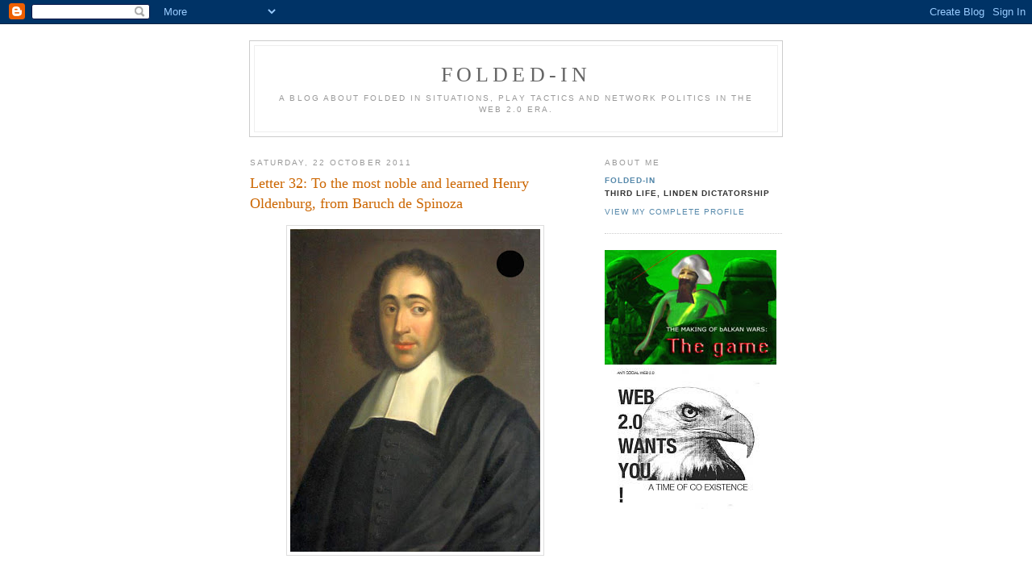

--- FILE ---
content_type: text/html; charset=UTF-8
request_url: https://foldedin.blogspot.com/2011/10/letter-32-to-most-noble-and-learned.html
body_size: 11959
content:
<!DOCTYPE html PUBLIC "-//W3C//DTD XHTML 1.0 Strict//EN" "http://www.w3.org/TR/xhtml1/DTD/xhtml1-strict.dtd">

<html xmlns="http://www.w3.org/1999/xhtml" xml:lang="en" lang="en" dir="ltr">
<head>
  <title>folded-in: Letter 32: To the most noble and learned Henry Oldenburg, from Baruch de Spinoza</title>

  <script type="text/javascript">(function() { (function(){function b(g){this.t={};this.tick=function(h,m,f){var n=f!=void 0?f:(new Date).getTime();this.t[h]=[n,m];if(f==void 0)try{window.console.timeStamp("CSI/"+h)}catch(q){}};this.getStartTickTime=function(){return this.t.start[0]};this.tick("start",null,g)}var a;if(window.performance)var e=(a=window.performance.timing)&&a.responseStart;var p=e>0?new b(e):new b;window.jstiming={Timer:b,load:p};if(a){var c=a.navigationStart;c>0&&e>=c&&(window.jstiming.srt=e-c)}if(a){var d=window.jstiming.load;
c>0&&e>=c&&(d.tick("_wtsrt",void 0,c),d.tick("wtsrt_","_wtsrt",e),d.tick("tbsd_","wtsrt_"))}try{a=null,window.chrome&&window.chrome.csi&&(a=Math.floor(window.chrome.csi().pageT),d&&c>0&&(d.tick("_tbnd",void 0,window.chrome.csi().startE),d.tick("tbnd_","_tbnd",c))),a==null&&window.gtbExternal&&(a=window.gtbExternal.pageT()),a==null&&window.external&&(a=window.external.pageT,d&&c>0&&(d.tick("_tbnd",void 0,window.external.startE),d.tick("tbnd_","_tbnd",c))),a&&(window.jstiming.pt=a)}catch(g){}})();window.tickAboveFold=function(b){var a=0;if(b.offsetParent){do a+=b.offsetTop;while(b=b.offsetParent)}b=a;b<=750&&window.jstiming.load.tick("aft")};var k=!1;function l(){k||(k=!0,window.jstiming.load.tick("firstScrollTime"))}window.addEventListener?window.addEventListener("scroll",l,!1):window.attachEvent("onscroll",l);
 })();</script><script type="text/javascript">function a(){var b=window.location.href,c=b.split("?");switch(c.length){case 1:return b+"?m=1";case 2:return c[1].search("(^|&)m=")>=0?null:b+"&m=1";default:return null}}var d=navigator.userAgent;if(d.indexOf("Mobile")!=-1&&d.indexOf("WebKit")!=-1&&d.indexOf("iPad")==-1||d.indexOf("Opera Mini")!=-1||d.indexOf("IEMobile")!=-1){var e=a();e&&window.location.replace(e)};
</script><meta http-equiv="Content-Type" content="text/html; charset=UTF-8" />
<meta name="generator" content="Blogger" />
<link rel="icon" type="image/vnd.microsoft.icon" href="https://www.blogger.com/favicon.ico"/>
<link rel="alternate" type="application/atom+xml" title="folded-in - Atom" href="https://foldedin.blogspot.com/feeds/posts/default" />
<link rel="alternate" type="application/rss+xml" title="folded-in - RSS" href="https://foldedin.blogspot.com/feeds/posts/default?alt=rss" />
<link rel="service.post" type="application/atom+xml" title="folded-in - Atom" href="https://www.blogger.com/feeds/6377735969728850752/posts/default" />
<link rel="alternate" type="application/atom+xml" title="folded-in - Atom" href="https://foldedin.blogspot.com/feeds/7672516067396570914/comments/default" />
<link rel="stylesheet" type="text/css" href="https://www.blogger.com/static/v1/v-css/1601750677-blog_controls.css"/>
<link rel="stylesheet" type="text/css" href="https://www.blogger.com/dyn-css/authorization.css?targetBlogID=6377735969728850752&zx=8fecb801-5e23-41d4-a430-2f905c4447a4"/>


  <style type="text/css">
/*
-----------------------------------------------
Blogger Template Style
Name:     Minima
Designer: Douglas Bowman
URL:      www.stopdesign.com
  Date:     26 Feb 2004
----------------------------------------------- */

body {
  background:#fff;
  margin:0;
  padding:40px 20px;
  font:x-small Georgia,Serif;
  text-align:center;
  color:#333;
  font-size/* */:/**/small;
  font-size: /**/small;
  }
a:link {
  color:#58a;
  text-decoration:none;
  }
a:visited {
  color:#969;
  text-decoration:none;
  }
a:hover {
  color:#c60;
  text-decoration:underline;
  }
a img {
  border-width:0;
  }


/* Header
----------------------------------------------- */
@media all {
  #header {
    width:660px;
    margin:0 auto 10px;
    border:1px solid #ccc;
    }
  }
@media handheld {
  #header {
    width:90%;
    }
  }
#blog-title {
  margin:5px 5px 0;
  padding:20px 20px .25em;
  border:1px solid #eee;
  border-width:1px 1px 0;
  font-size:200%;
  line-height:1.2em;
  font-weight:normal;
  color:#666;
  text-transform:uppercase;
  letter-spacing:.2em;
  }
#blog-title a {
  color:#666;
  text-decoration:none;
  }
#blog-title a:hover {
  color:#c60;
  }
#description {
  margin:0 5px 5px;
  padding:0 20px 20px;
  border:1px solid #eee;
  border-width:0 1px 1px;
  max-width:700px;
  font:78%/1.4em "Trebuchet MS",Trebuchet,Arial,Verdana,Sans-serif;
  text-transform:uppercase;
  letter-spacing:.2em;
  color:#999;
  }

/* Content
----------------------------------------------- */
@media all {
  #content {
    width:660px;
    margin:0 auto;
    padding:0;
    text-align:left;
    }
  #main {
    width:410px;
    float:left;
    }
  #sidebar {
    width:220px;
    float:right;
    }
  }
@media handheld {
  #content {
    width:90%;
    }
  #main {
    width:100%;
    float:none;
    }
  #sidebar {
    width:100%;
    float:none;
    }
  }

/* Headings
----------------------------------------------- */
h2 {
  margin:1.5em 0 .75em;
  font:78%/1.4em "Trebuchet MS",Trebuchet,Arial,Verdana,Sans-serif;
  text-transform:uppercase;
  letter-spacing:.2em;
  color:#999;
  }


/* Posts
----------------------------------------------- */
@media all {
  .date-header {
    margin:1.5em 0 .5em;
    }
  .post {
    margin:.5em 0 1.5em;
    border-bottom:1px dotted #ccc;
    padding-bottom:1.5em;
    }
  }
@media handheld {
  .date-header {
    padding:0 1.5em 0 1.5em;
    }
  .post {
    padding:0 1.5em 0 1.5em;
    }
  }
.post-title {
  margin:.25em 0 0;
  padding:0 0 4px;
  font-size:140%;
  font-weight:normal;
  line-height:1.4em;
  color:#c60;
  }
.post-title a, .post-title a:visited, .post-title strong {
  display:block;
  text-decoration:none;
  color:#c60;
  font-weight:normal;
  }
.post-title strong, .post-title a:hover {
  color:#333;
  }
.post div {
  margin:0 0 .75em;
  line-height:1.6em;
  }
p.post-footer {
  margin:-.25em 0 0;
  color:#ccc;
  }
.post-footer em, .comment-link {
  font:78%/1.4em "Trebuchet MS",Trebuchet,Arial,Verdana,Sans-serif;
  text-transform:uppercase;
  letter-spacing:.1em;
  }
.post-footer em {
  font-style:normal;
  color:#999;
  margin-right:.6em;
  }
.comment-link {
  margin-left:.6em;
  }
.post img {
  padding:4px;
  border:1px solid #ddd;
  }
.post blockquote {
  margin:1em 20px;
  }
.post blockquote p {
  margin:.75em 0;
  }


/* Comments
----------------------------------------------- */
#comments h4 {
  margin:1em 0;
  font:bold 78%/1.6em "Trebuchet MS",Trebuchet,Arial,Verdana,Sans-serif;
  text-transform:uppercase;
  letter-spacing:.2em;
  color:#999;
  }
#comments h4 strong {
  font-size:130%;
  }
#comments-block {
  margin:1em 0 1.5em;
  line-height:1.6em;
  }
#comments-block dt {
  margin:.5em 0;
  }
#comments-block dd {
  margin:.25em 0 0;
  }
#comments-block dd.comment-timestamp {
  margin:-.25em 0 2em;
  font:78%/1.4em "Trebuchet MS",Trebuchet,Arial,Verdana,Sans-serif;
  text-transform:uppercase;
  letter-spacing:.1em;
  }
#comments-block dd p {
  margin:0 0 .75em;
  }
.deleted-comment {
  font-style:italic;
  color:gray;
  }


/* Sidebar Content
----------------------------------------------- */
#sidebar ul {
  margin:0 0 1.5em;
  padding:0 0 1.5em;
  border-bottom:1px dotted #ccc;
  list-style:none;
  }
#sidebar li {
  margin:0;
  padding:0 0 .25em 15px;
  text-indent:-15px;
  line-height:1.5em;
  }
#sidebar p {
  color:#666;
  line-height:1.5em;
  }


/* Profile
----------------------------------------------- */
#profile-container {
  margin:0 0 1.5em;
  border-bottom:1px dotted #ccc;
  padding-bottom:1.5em;
  }
.profile-datablock {
  margin:.5em 0 .5em;
  }
.profile-img {
  display:inline;
  }
.profile-img img {
  float:left;
  padding:4px;
  border:1px solid #ddd;
  margin:0 8px 3px 0;
  }
.profile-data {
  margin:0;
  font:bold 78%/1.6em "Trebuchet MS",Trebuchet,Arial,Verdana,Sans-serif;
  text-transform:uppercase;
  letter-spacing:.1em;
  }
.profile-data strong {
  display:none;
  }
.profile-textblock {
  margin:0 0 .5em;
  }
.profile-link {
  margin:0;
  font:78%/1.4em "Trebuchet MS",Trebuchet,Arial,Verdana,Sans-serif;
  text-transform:uppercase;
  letter-spacing:.1em;
  }


/* Footer
----------------------------------------------- */
#footer {
  width:660px;
  clear:both;
  margin:0 auto;
  }
#footer hr {
  display:none;
  }
#footer p {
  margin:0;
  padding-top:15px;
  font:78%/1.6em "Trebuchet MS",Trebuchet,Verdana,Sans-serif;
  text-transform:uppercase;
  letter-spacing:.1em;
  }


/* Feeds
----------------------------------------------- */
#blogfeeds {
  }
#postfeeds {
  }
  </style>

<meta name='google-adsense-platform-account' content='ca-host-pub-1556223355139109'/>
<meta name='google-adsense-platform-domain' content='blogspot.com'/>
<!-- --><style type="text/css">@import url(//www.blogger.com/static/v1/v-css/navbar/3334278262-classic.css);
div.b-mobile {display:none;}
</style>

</head>

<body><script type="text/javascript">
    function setAttributeOnload(object, attribute, val) {
      if(window.addEventListener) {
        window.addEventListener('load',
          function(){ object[attribute] = val; }, false);
      } else {
        window.attachEvent('onload', function(){ object[attribute] = val; });
      }
    }
  </script>
<div id="navbar-iframe-container"></div>
<script type="text/javascript" src="https://apis.google.com/js/platform.js"></script>
<script type="text/javascript">
      gapi.load("gapi.iframes:gapi.iframes.style.bubble", function() {
        if (gapi.iframes && gapi.iframes.getContext) {
          gapi.iframes.getContext().openChild({
              url: 'https://www.blogger.com/navbar/6377735969728850752?origin\x3dhttps://foldedin.blogspot.com',
              where: document.getElementById("navbar-iframe-container"),
              id: "navbar-iframe"
          });
        }
      });
    </script>

<div id="header">

  <h1 id="blog-title">
    <a href="http://foldedin.blogspot.com/">
	folded-in
	</a>
  </h1>
  <p id="description">A blog about folded in situations, play tactics and network politics in the web 2.0 era.</p>

</div>

<!-- Begin #content -->
<div id="content">


<!-- Begin #main -->
<div id="main"><div id="main2">



    
  <h2 class="date-header">Saturday, 22 October 2011</h2>
  

  
     
  <!-- Begin .post -->
  <div class="post"><a name="7672516067396570914"></a>
         
    <h3 class="post-title">
	 
	 Letter 32: To the most noble and learned Henry Oldenburg, from Baruch de Spinoza
	 
    </h3>
    

	         <div class="post-body">
	<div>
      <div style="clear:both;"></div><a onblur="try {parent.deselectBloggerImageGracefully();} catch(e) {}" href="https://blogger.googleusercontent.com/img/b/R29vZ2xl/AVvXsEi4X1Ghyphenhyphen7NOx8km1TTJlckfMGR6hHgD8ZCiSnswSMI-Z1d8GOdZ0JJPfhlTfp0Y-HvBkHo5esrs7u8M2P1DdR2e8pmcG3sFSzStX-GqQ9xUtlPKg9aH1cnwnUdUlEI5-skh3n-38xTK7k74/s1600/Spinoza.jpg"><img style="display:block; margin:0px auto 10px; text-align:center;cursor:pointer; cursor:hand;width: 310px; height: 400px;" src="https://blogger.googleusercontent.com/img/b/R29vZ2xl/AVvXsEi4X1Ghyphenhyphen7NOx8km1TTJlckfMGR6hHgD8ZCiSnswSMI-Z1d8GOdZ0JJPfhlTfp0Y-HvBkHo5esrs7u8M2P1DdR2e8pmcG3sFSzStX-GqQ9xUtlPKg9aH1cnwnUdUlEI5-skh3n-38xTK7k74/s400/Spinoza.jpg" alt="" id="BLOGGER_PHOTO_ID_5666381962133024898" border="0" /></a><br />Ένα απόσπασμα από την επιστολή 32 , του Baruch Spinoza στον Henry Oldenburg, γραμμένη στις 20 Νοεμβρίου, 1665. Η επιστολή, αφορά σε εξηγήσεις σχετικά με τις έννοιες των μερών και του συνόλου. Η μετάφραση μου είναι  λίγο  βιαστική  αλλά δεν προδίδει το πρωτότυπο. (Η έμφαση σε κάποια σημεία δικιά μου)<br /><br />&lt;&lt;Λέγοντας συνοχή των μερών απλά εννοώ πως, οι νόμοι της Φύσης που αφορούν ένα μέρος, το προσαρμόζουν στους νόμους της Φύσης που αφορούν ένα άλλο μέρος, με τόσο σοφό τρόπο ώστε να υπάρχει η λιγότερη δυνατή αντίθεση μεταξύ τους. Σχετικά με το ερώτημα για το σύνολο και τα μέρη, θεωρώ τα πράγματα σαν μέρη ενός συνόλου μέχρι του βαθμού που οι Φύσεις τους προσαρμόζονται μεταξύ τους, ώστε να βρίσκονται στην εγγύτερη συμφωνία. Στο βαθμό που διαφέρουν μεταξύ τους (τα μέρη), σε αντίστοιχο βαθμό το καθένα απ΄αυτά, σχηματίζει στο νου μας μια ξεχωριστή ιδέα (γι΄αυτά) και γι΄αυτό θεωρείται (καθένα) σαν σύνολο κι όχι σαν μέρος. <br /><br />Για παράδειγμα, όταν οι κινήσεις των μορίων της λέμφου, της λύμφου κ.τ.λ προσαρμόζονται μεταξύ τους σύμφωνα με το μέγεθος και το σχήμα, έτσι ώστε να είναι εντελώς σύμφωνα το ένα με το άλλο και να σχηματίσουν όλα μαζί ένα ενιαίο υγρό, σ΄αυτό το βαθμό μόνο η λέμφος, η λύμφος κτλ, θεωρούνται σαν μέρη του αίματος. Αλλά στο βαθμό που εννοούμε τα μόρια της λέμφου σαν διαφορετικά από τα αντίστοιχα της λύμφου, σε σχέση με το σχήμα και την κίνηση, <span style="font-weight: bold;">σ΄αυτό τον βαθμό τις βλέπουμε σαν σύνολα και όχι σαν μέρη.</span><br /><br />Τώρα ας φανταστούμε, αν έχετε την ευχαρίστηση, ένα λεπτό σκουλήκι που ζει μέσα στο αίμα, ικανό να διακρίνει με την όραση τα μόρια του αίματος- λύμφο, κτλ- και με ευφυή τρόπο να παρατηρεί, πως κάθε μόριο, όταν συγκρούεται με ένα άλλο, ή αναπηδά ή του μεταδίδει σε ένα βαθμό την κίνηση του, και ούτω καθ΄εξής. Αυτό το σκουλήκι θα ζούσε στο αίμα, όπως εμείς ζούμε στο δικό μας μέρος του σύμπαντος, και θα έβλεπε κάθε ατομικό στοιχείο του αίματος σαν σύνολο, όχι σαν μέρος, και δεν θα είχε ιδέα με ποιο τρόπο όλα τα μέρη ελέγχονται από την συνολική Φύση του αίματος και υποχρεώνονται σε αμοιβαία προσαρμογή, όπως η κυρίαρχη Φύση του αίματος απαιτεί, ώστε να συμφωνούν μεταξύ τους με έναν οριστικό τρόπο. Έτσι, αν φανταστούμε πως δεν υπάρχουν αιτίες έξω από το αίμα που θα μπορούσαν να επικοινωνήσουν νέες κινήσεις στο αίμα, ούτε τόπος εκτός του αίματος, ούτε άλλα σώματα στα οποία τα μέρη του αίματος θα μπορούσαν να μεταφέρουν τις κινήσεις τους, είναι πέρα κάθε αμφιβολίας <span style="font-weight: bold;">πως το αίμα θα παρέμενε αόριστα στην παρούσα του κατάσταση</span> και τα μέρη του δεν θα υφίσταντο άλλες αλλαγές από αυτές που μπορούν να γίνουν αντιληπτές σαν τα αποτελέσματα της υπάρχουσας σχέσης μεταξύ των κινήσεων του αίματος και της λύμφης, της λέμφου, κτλ.<br /><br /><span style="font-weight: bold;">Και γι΄αυτό το αίμα θα γινόταν πάντα αντιληπτό σαν σύνολο και όχι σαν μέρος.</span> Αλλά εφόσον <span style="font-weight: bold;">υπάρχουν πολλές άλλες αιτίες</span>, οι οποίες οριστικά μορφοποιούν τους νόμους που διέπουν τη Φύση του αίματος και αμοιβαία τροποποιούνται από το αίμα, συνεπάγεται πως προκύπτουν στο αίμα άλλες κινήσεις και άλλες αλλαγές, αποτέλεσμα όχι μόνο των αμοιβαίων σχέσεων που διέπουν τα μόρια του, αλλά από την σχέση μεταξύ της κίνησης του αίματος από τη μια πλευρά και από τους εξωτερικούς παράγοντες από την άλλη. <span style="font-weight: bold;">Από αυτήν την προοπτική το αίμα λογίζεται σαν μέρος και όχι σαν σύνολο.</span> Αυτά σχετικά με την ερώτηση πάνω στο συνολικό και στο μερικό.<br /><br />Τώρα, όλα τα σώματα στη Φύση, μπορούν και θα έπρεπε να γίνουν αντιληπτά με τον ίδιο τρόπο που έχουμε ήδη αντιληφθεί το αίμα: γιατί όλα τα σώματα περιβάλονται από άλλα και είναι αμοιβαίως ορισμένα να υπάρχουν και να δρουν με ένα προσδιορισμένο και συγκεκριμένο τρόπο, <span style="font-weight: bold;">τα διέπει ο ίδιος λόγος (ratio), από την κίνηση στην παύση</span>, που διατηρείται εντός τους συνολικά, και αυτό τελικά, αφορά όλο το σύμπαν θεωρούμενο σαν σύνολο. Ως εκ τούτου, συνεπάγεται πως κάθε σώμα, στο βαθμό που υπάρχει τροποποιημένο με ένα συγκεκριμένο τρόπο, πρέπει να θεωρηθεί ως μέρος του σύμπαντος, και να συμφωνεί με το όλον έχοντας συνοχή με τα άλλα μέρη. Τώρα, μιας και η συμπαντική Φύση, αντίθετα από την Φύση του αίματος, δεν είναι περιορισμένη, αλλά άπειρη, τα μέρη της ελέγχονται απο την Φύση αυτής της άπειρης δυναμης με άπειρους τρόπους, <span style="font-weight: bold;">και υποχρεώνονται να υφίστανται ατελείωτες παραλλαγές</span>. Παρόλαυτα, αντιλαμβάνομαι πως σε σχέση με την Ουσία, κάθε ατομικό μέρος διατηρεί <span style="font-weight: bold;">μια οικεία ενωτική σχέση με το σύνολο του</span>. Γι΄αυτό, όπως προσπάθησα να δείξω στο πρώτο μου γράμμα που έγραψα κάποιο καιρό πριν όταν ζούσα στο Rijnburg, εφόσον είναι στη Φύση της Ουσίας να είναι άπειρη, συνεπάγεται πως κάθε μέρος σχετίζεται με τη Φύση κάθε σωματικής (υλικής) Ουσίας, και δεν μπορεί να είναι, ούτε να γίνει αντιληπτό χωρίς αυτήν.&gt;&gt;<div style="clear:both; padding-bottom:0.25em"></div><p class="blogger-labels">Labels: <a rel='tag' href="http://foldedin.blogspot.com/search/label/full%20moon">full moon</a>, <a rel='tag' href="http://foldedin.blogspot.com/search/label/global%20squares">global squares</a>, <a rel='tag' href="http://foldedin.blogspot.com/search/label/multitude">multitude</a>, <a rel='tag' href="http://foldedin.blogspot.com/search/label/Spinoza">Spinoza</a></p>
    </div>
    </div>
    
    <p class="post-footer">
      <em>posted by folded-in at 
    <a class="post-footer-link" href="http://foldedin.blogspot.com/2011/10/letter-32-to-most-noble-and-learned.html" title="permanent link"> 21:09 </a></em>
        <span class="item-action"><a href="https://www.blogger.com/email-post/6377735969728850752/7672516067396570914" title="Email Post"><img class="icon-action" alt="" src="https://resources.blogblog.com/img/icon18_email.gif" height="13" width="18"/></a></span><span class="item-control blog-admin pid-1443728742"><a style="border:none;" href="https://www.blogger.com/post-edit.g?blogID=6377735969728850752&postID=7672516067396570914&from=pencil" title="Edit Post"><img class="icon-action" alt="" src="https://resources.blogblog.com/img/icon18_edit_allbkg.gif" height="18" width="18"></a></span>
    </p>
  
  </div>
  <!-- End .post -->
  
  
  
  <!-- Begin #comments -->
 
  <div id="comments">

	<a name="comments"></a>
        <h4>3 Comments:</h4>
        <dl id="comments-block">
      
      <dt class="comment-poster" id="c6516705420522841358"><a name="c6516705420522841358"></a>
        <span style="line-height:16px" class="comment-icon blogger-comment-icon"><img src="https://resources.blogblog.com/img/b16-rounded.gif" alt="Blogger" style="display:inline;" /></span>&nbsp;<a href="https://www.blogger.com/profile/04806064280019310039" rel="nofollow">Unknown</a> said...
      </dt>
      <dd class="comment-body">

        <p>qzz0629<br /><a href="http://www.airjordan4retro.us" rel="nofollow"><strong>air jordan 4</strong></a><br /><a href="http://www.belstaffjackets.us" rel="nofollow"><strong>belstaff jackets</strong></a><br /><a href="http://www.lebronjamesshoess.us.com" rel="nofollow"><strong>lebron james shoes</strong></a><br /><a href="http://www.pololacostepaschers.fr" rel="nofollow"><strong>lacoste soldes</strong></a><br /><a href="http://www.chopardjewelry.us" rel="nofollow"><strong>chopard jewelry</strong></a><br /><a href="http://www.coach-outletclearance.us.org" rel="nofollow"><strong>coach outlet</strong></a><br /><a href="http://www.adidasnmdad.us.com" rel="nofollow"><strong>adidas nmd</strong></a><br /><a href="http://www.katespadeoutletco.us.com" rel="nofollow"><strong>kate spade outlet</strong></a><br /><a href="http://www.long-champoutlets.us.com" rel="nofollow"><strong>longchamp outlet</strong></a><br /><a href="http://www.michaelkorswallets.us.org" rel="nofollow"><strong>michael kors wallets</strong></a><br /></p>
      </dd>
      <dd class="comment-timestamp"><a href="http://foldedin.blogspot.com/2011/10/letter-32-to-most-noble-and-learned.html?showComment=1530238765960#c6516705420522841358" title="comment permalink">29 June 2018 at 05:19</a>
	  <span class="item-control blog-admin pid-2008560708"><a style="border:none;" href="https://www.blogger.com/comment/delete/6377735969728850752/6516705420522841358" title="Delete Comment" ><span class="delete-comment-icon">&nbsp;</span></a></span>
	  </dd>
      
      <dt class="comment-poster" id="c197910732884571767"><a name="c197910732884571767"></a>
        <span style="line-height:16px" class="comment-icon blogger-comment-icon"><img src="https://resources.blogblog.com/img/b16-rounded.gif" alt="Blogger" style="display:inline;" /></span>&nbsp;<a href="https://www.blogger.com/profile/07126467365618669731" rel="nofollow">Unknown</a> said...
      </dt>
      <dd class="comment-body">

        <p>www0714<br /><br /><a href="http://www.asicsshoes.net" rel="nofollow"><strong>asics shoes</strong></a><br /><a href="http://www.swarovskioutletinc.us.com" rel="nofollow"><strong>swarovski outlet</strong></a><br /><a href="http://www.jimmychooshoes.us.org" rel="nofollow"><strong>jimmy choo shoes</strong></a><br /><a href="http://www.ferragamoshoesofficial.us.com" rel="nofollow"><strong>ferragamo shoes</strong></a><br /><a href="http://www.sunglassesoakleywholesale.us.com" rel="nofollow"><strong>oakley sunglasses</strong></a><br /><a href="http://www.oakleysunglassesoky.us.com" rel="nofollow"><strong>oakley sunglasses</strong></a><br /><a href="http://www.canada-gooseoutletstore.name" rel="nofollow"><strong>canada goose outlet</strong></a><br /><a href="http://www.coachfactoryoutletoutlet.us.com" rel="nofollow"><strong>coach outlet</strong></a><br /><a href="http://www.lakersjersey.us.com" rel="nofollow"><strong>lakers jerseys</strong></a><br /><br /><br /><br /><br /><br /><br /><br /><br /></p>
      </dd>
      <dd class="comment-timestamp"><a href="http://foldedin.blogspot.com/2011/10/letter-32-to-most-noble-and-learned.html?showComment=1531534688125#c197910732884571767" title="comment permalink">14 July 2018 at 05:18</a>
	  <span class="item-control blog-admin pid-525498334"><a style="border:none;" href="https://www.blogger.com/comment/delete/6377735969728850752/197910732884571767" title="Delete Comment" ><span class="delete-comment-icon">&nbsp;</span></a></span>
	  </dd>
      
      <dt class="comment-poster" id="c2500734823909348702"><a name="c2500734823909348702"></a>
        <span style="line-height:16px" class="comment-icon anon-comment-icon"><img src="https://resources.blogblog.com/img/anon16-rounded.gif" alt="Anonymous" style="display:inline;" /></span>&nbsp;<span class="anon-comment-author">Anonymous</span> said...
      </dt>
      <dd class="comment-body">

        <p><a href="http://www.cheapjordans.us.org" title="jordan shoes" rel="nofollow"><strong>jordan shoes</strong></a><br /><a href="http://www.coachoutletfactory-store.us.com" title="coach factory outlet" rel="nofollow"><strong>coach factory outlet</strong></a><br /><a href="http://www.valentino-shoes.us.org" title="valentino" rel="nofollow"><strong>valentino</strong></a><br /><a href="http://www.superdryclothing.org.uk" title="superdry clothing" rel="nofollow"><strong>superdry clothing</strong></a><br /><a href="http://www.manolo-blahnik.us" title="manolo blahnik shoes" rel="nofollow"><strong>manolo blahnik shoes</strong></a><br /><a href="http://www.pandoracharms-saleclearance.us.com" title="pandora charms" rel="nofollow"><strong>pandora charms</strong></a><br /><a href="http://www.airjordan-shoes.us.com" title="jordan shoes" rel="nofollow"><strong>jordan shoes</strong></a><br /><a href="http://www.ralphlaurenpolooutlet.co.uk" title="ralph lauren outlet" rel="nofollow"><strong>ralph lauren outlet</strong></a><br /><a href="http://www.redbottomshoes.us" title="christian louboutin shoes" rel="nofollow"><strong>christian louboutin shoes</strong></a><br /><a href="http://www.raybansunglasseson.us.com" title="ray ban eyeglasses" rel="nofollow"><strong>ray ban eyeglasses</strong></a><br /></p>
      </dd>
      <dd class="comment-timestamp"><a href="http://foldedin.blogspot.com/2011/10/letter-32-to-most-noble-and-learned.html?showComment=1532480090276#c2500734823909348702" title="comment permalink">25 July 2018 at 03:54</a>
	  <span class="item-control blog-admin pid-441280558"><a style="border:none;" href="https://www.blogger.com/comment/delete/6377735969728850752/2500734823909348702" title="Delete Comment" ><span class="delete-comment-icon">&nbsp;</span></a></span>
	  </dd>
      
    </dl>
		<p class="comment-timestamp">

    <a class="comment-link" href="https://www.blogger.com/comment/fullpage/post/6377735969728850752/7672516067396570914">Post a Comment</a>
    </p>
    <p id="postfeeds">Subscribe to Post Comments [<a target="_blank" href="https://foldedin.blogspot.com/feeds/7672516067396570914/comments/default" type="application/atom+xml">Atom</a>]</p>
    	    
    


		<p class="comment-timestamp">
	<a href="http://foldedin.blogspot.com/">&lt;&lt; Home</a>
    </p>
    </div>



  <!-- End #comments -->


</div></div>
<!-- End #main -->







<!-- Begin #sidebar -->
<div id="sidebar"><div id="sidebar2">
  
  
  <!-- Begin #profile-container -->

   <div id="profile-container"><h2 class="sidebar-title">About Me</h2>
<dl class="profile-datablock">
<dd class="profile-data"><strong>Name:</strong> <a rel="author" href="https://www.blogger.com/profile/03656921267255948229"> folded-in </a></dd>
<dd class="profile-data"><strong>Location:</strong>  Third Life, Linden Dictatorship </dd></dl>

<p class="profile-link"><a rel="author" href="https://www.blogger.com/profile/03656921267255948229">View my complete profile</a></p></div>
   
  <!-- End #profile -->
    
<a href="http://www.balkanwars.org"><img src="https://lh3.googleusercontent.com/blogger_img_proxy/AEn0k_vjfrHslcQTP5p9WAW1VAld3xxrRSd2UBytyDpi_lvNdvYUrCrgQ7s0ao_ThoY_aZpb7nTK8bP9nQ_aBi8CP_-reWuBOtwxDw9UaF0oT3pCy67Ydw=s0-d" border="0" alt="The making of Balkan Wars: The Game"></a>


<a href="http://www.foldedin.net"><img src="https://lh3.googleusercontent.com/blogger_img_proxy/AEn0k_uZugCGApi3TCsoi0m3RUFxdFmGMCwatDEHd_JIOwOHL-Z6hv2lBJjiehlOlFoE2Rli3tYqgzuo2SE3e8yCnoW_zGeLRr0-IRMbtSLb=s0-d" border="0" alt="Folded-In"></a>






        

 
<object width="215" height="145"><param name="movie" value="//www.youtube.com/v/qs8Dv9oMrjc&amp;hl=en&amp;fs=1"></param><param name="allowFullScreen" value="true"></param><param name="allowscriptaccess" value="always"></param><embed src="//www.youtube.com/v/qs8Dv9oMrjc&amp;hl=en&amp;fs=1" type="application/x-shockwave-flash" allowscriptaccess="always" allowfullscreen="true" width="215" height="145"></embed></object>
<br /><br /><br /><br />
<a href="http://resist.transludic.net/"><img src="https://lh3.googleusercontent.com/blogger_img_proxy/AEn0k_vGAPJlKgAtOAJlr1xzXJjY0LRYgUYJWk613a4Khz1GS70f8PLBfFXf5VIgDuKgDr9gIakaw_5acTx38qpj1yK2Ulrxtl-aWiNkJagIhA_cRPnZ0BAdjv4KQj_L=s0-d" border="0" alt="Folded-In" width="215"></a>




 <h2 class="sidebar-title">Links</h2>
   <ul> 
        <li><a href="http://ludicpyjamas.net/wp/">ludic pyjamas</a></li>
        <li><a href="http://www.artcontext.com/">Art context</a></li>  
        <li><a href="http://www.hackitectura.net/">Hackitectura</a></li>  
        <li><a href="http://www.selectparks.net/">Selectparks</a></li>  
        <li><a href="http://www.unr.edu/art/DELAPPE/DeLappe%20Main%20Page/DeLappe%20Online%20MAIN.html">Dead in Iraq</a></li>  
        <li><a href="http://www.globalconflicts.eu/">Global conflicts</a></li>  
        <li><a href="http://www.watercoolergames.org/">Watercoolergames</a></li>  
        <li><a href="http://www.balkanwars.org/">Balkan wars: the game</a></li>  
        <li><a href="http://www.grandtextauto.org/">Grand Text Auto</a></li>
        <li><a href="http://terranova.blogs.com/">Terranova</a></li>
        <li><a href="http://www.we-make-money-not-art.com/">We make money not art</a></li>
        <li><a href="http://www.ludic-society.net">Ludic Society</a></li>
        <li><a href="http://www.eddostern.com">Eddo Stern</a></li>
        <li><a href="http://www.stockburger.co.uk">Axel Stockburger</a></li>
        <li><a href="http://www.workspace-unlimited.org">Workspace Unlimited</a></li>
        <li><a href="http://www.cityarts.com">John Klima</a></li>
        <li><a href="http://www.yugo.at">Gordan Savicic</a></li>
        <li><a href="http://www.idealmilk.com">John Paul Bichard</a></li>
        <li><a href="http://www.ubermorgen.com">Ubermorgen</a></li>
        <li><a href="http://www.futureofthebook.org/gamertheory/">McKenzie Wark</a></li>      
        <li><a href="http://tale-of-tales.com/">Tale-Of-Tales</a></li>      
        <li><a href="http://www.molleindustria.org/">Molleindustria</a></li>      
        <li><a href="http://getpeaceful.org/antiwar404/docs/about.php">Antiwar 404</a></li>      
        <li><a href="http://blog.sindominio.net/blog/bordergames/">La Fiambrera Obrera</a></li>  
        <li><a href="http://www.secondfront.org/blog/">Second Front</a></li>  
        <li><a href="http://www.neural.it/">Neural</a></li> 
        <li><a href="http://www.peacemakergame.com/">Impact Games</a></li> 
        <li><a href="http://www.alterlude.com/">Alterlude</a></li> 
        <li><a href="http://planetjeux.net/index.php3?id=home">Planetjeux</a></li> 
        <li><a href="http://www.fibreculture.org/">Fibreculture</a></li> 
        <li><a href="http://valuesatplay.org/">Values At Play</a></li> 
        <li><a href="http://www.zone-interdite.net/P/">Zone Interdite</a></li> 
        <li><a href="http://www.laboratoryplanet.org/">Laboratory Planet</a></li> 
        <li><a href="http://www.p2pfoundation.net/Category:Gaming">P2P Foundation Gaming category</a></li> 
        <li><a href="http://theplayethic.typepad.com/play_journal/">Play journal</a></li> 
        <li><a href="http://www.spring-alpha.org/">Spring-Alpha</a></li> 
        <li><a href="http://www.openspace-zkp.org/">Open Space</a></li>
        <li><a href="http://machinery.schillerlabs.net/">Machinery</a></li> 
        <li><a href="http://www.dionysusunemployed.net/content/index.php">Dionysus Unemployed</a></li> 
        <li><a href="http://www.noborder.org/">Noborder</a></li> 
        <li><a href="http://multitudes.samizdat.net/">Multitudes</a></li> 
        <li><a href="http://distributedcreativity.org/">Distributed Creativity</a></li> 
        <li><a href="http://www.insutv.it/eng/index.php#top">InsuTV</a></li> 
        <li><a href="http://www.eff.org/">Electronic Frontier Foundation</a></li> 
        <li><a href="http://www.acrimed.org/">Acrimed_Action Critique Medias</a></li> 
        <li><a href="http://www.wikileaks.org/wiki/Wikileaks/">Wikileaks</a></li> 
        <li><a href="http://opensimulator.org/">Open Simulator</a></li> 
        <li><a href="http://www.avatarexperience.eu/">Avatar experience</a></li> 
        <li><a href="http://www.platoniq.net/eng/">The bank of common knowledge</a></li> 
        <li><a href="http://www.radicalphilosophy.com/">Radical Philosophy</a></li> 
        <li><a href="http://www.critical-art.net/">Critical Art Ensemble</a></li> 
        <li><a href="http://makeworlds.org/">Make Worlds</a></li>  
        <li><a href="http://www.ctheory.net/">CTheory</a></li>  
        <li><a href="http://www.brianmassumi.com/">Brian Massumi</a></li>
        <li><a href="http://www.ephemeraweb.org/">Ephemeraweb</a></li>
        <li><a href="//www.youtube.com/watch?v=QNAzXlDaHQU&amp;feature=related">Psycho Killer</a></li>
        <li><a href="http://www.metamute.org/">Metamute</a></li>
        <li><a href="http://www.cddc.vt.edu/sionline/">Situationist international online</a></li>
        <li><a href="http://www.jennymarketou.com/">Jenny Marketou</a></li>
        <li><a href="http://www.runme.org/">Run me</a></li>
        <li><a href="http://www.theory.org.uk/">Theory.org</a></li>
        <li><a href="http://www.iterature.com/dadameter/">Datameter</a></li>
        <li><a href="http://diycity.org/about">DIY city</a></li>
        <li><a href="http://tuttleclub.wordpress.com/">Tuttle club</a></li>
        <li><a href="http://www.theplayethic.com/">The Play Ethic</a></li>
        <li><a href="http://www.thebigplot.net/">The big plot</a></li>
        <li><a href="http://ramsaystirling.com/Work/InternetDeliversPeople">Internet Delivers People</a></li>
        <li><a href="http://staff.science.uva.nl/~dodijk/aTagsLife/">A Tag's Life</a></li>
        <li><a href="http://www.interfacejournal.net/">Interface Journal</a></li>
        <li><a href="http://www.lacan.com/newspaper6.htm">Lacan.com</a></li>
        <li><a href="http://www.mediamatic.net/index.php?lang=nl">Mediamatic</a></li>
        <li><a href="http://www.networkedcultures.org/">Networked cultures</a></li>
        <li><a href="http://www.wumingfoundation.com/">Wu Ming Foundation</a></li>
        <li><a href="http://secondloop.wordpress.com/">Second Loop</a></li>
       


<iframe width="215" height="145" src="//www.youtube.com/embed/o60UgiAqj10" frameborder="0" allowfullscreen></iframe>

<object width="215" height="145"><param name="movie" value="//www.youtube.com/v/FxY8dcjO6XU&amp;hl=en&amp;fs=1"></param><param name="allowFullScreen" value="true"></param><param name="allowscriptaccess" value="always"></param><embed src="//www.youtube.com/v/FxY8dcjO6XU&amp;hl=en&amp;fs=1" type="application/x-shockwave-flash" allowscriptaccess="always" allowfullscreen="true" width="215" height="145"></embed></object>

<h2 class="sidebar-title">Links</h2>
   <ul> 
<object width="215" height="145"><param name="movie" value="//www.youtube.com/v/nBJfiTFtxEk&amp;hl=en&amp;fs=1"></param><param name="allowFullScreen" value="true"></param><param name="allowscriptaccess" value="always"></param><embed src="//www.youtube.com/v/nBJfiTFtxEk&amp;hl=en&amp;fs=1" type="application/x-shockwave-flash" allowscriptaccess="always" allowfullscreen="true" width="215" height="145"></embed></object>
<a href="http://diaphanous.tv/"><img src="https://lh3.googleusercontent.com/blogger_img_proxy/AEn0k_ui31KAoqW5krE1aeuginSTPJxR3sbsWBUyOVtrV3PdZct4lHyq6i9d75BH6D2RQ7E-gEleLtd95zpAH6VMSkycODsKjAAt=s0-d" alt="Diaphanous TV"></a>

 


<object width="215" height="145"><param name="movie" value="//www.youtube.com/v/AzzovODkjjE&amp;hl=en&amp;fs=1"></param><param name="allowFullScreen" value="true"></param><param name="allowscriptaccess" value="always"></param><embed src="//www.youtube.com/v/AzzovODkjjE&amp;hl=en&amp;fs=1" type="application/x-shockwave-flash" allowscriptaccess="always" allowfullscreen="true" width="215" height="145"></embed></object>

<h2 class="sidebar-title">Previous Posts</h2>
    <ul id="recently">
    
        <li><a href="http://foldedin.blogspot.com/2011/10/full-moon-above-square.html">Full moon above the Square</a></li>
     
        <li><a href="http://foldedin.blogspot.com/2011/10/blog-post.html">&Eta; &Alpha;&theta;&#942;&nu;&alpha; &sigma;&epsilon; &pi;&#972;&lambda;&epsilon;&mu;&omicron;: &Omicron;&iota; &epsilon;&xi;&epsilon;&upsilon;&gamma;&epsilon;&nu;&iota;&sigma;&tau;&#941;&sigmaf;. &omicron;&iota; &epsilon;&xi;&epsilon;&upsilon;&gamma;&epsilon;&nu;&iota;&sigma;&tau;&#941;...</a></li>
     
        <li><a href="http://foldedin.blogspot.com/2011/08/blog-post.html">&Iota;&eta;&sigma;&omicron;&#973;&sigmaf; &Chi;&rho;&iota;&sigma;&tau;&#972;&sigmaf; &Theta;&epsilon;&omicron;&#973; &Upsilon;&iota;&#972;&sigmaf; &Sigma;&omega;&tau;&#942;&rho;</a></li>
     
        <li><a href="http://foldedin.blogspot.com/2011/06/william-hogarth-and-south-sea-company.html">William Hogarth and the South Sea Company</a></li>
     
        <li><a href="http://foldedin.blogspot.com/2011/06/inside-biennale-device-to-subvert.html">INSIDE THE BIENNALE DEVICE TO SUBVERT THE &ldquo;ECONOMY...</a></li>
     
        <li><a href="http://foldedin.blogspot.com/2011/06/art-of-forgetting.html">The art of forgetting</a></li>
     
        <li><a href="http://foldedin.blogspot.com/2011/05/networked-revolts.html">&Delta;&iota;&kappa;&tau;&upsilon;&omega;&mu;&#941;&nu;&epsilon;&sigmaf; &epsilon;&xi;&epsilon;&gamma;&#941;&rho;&sigma;&epsilon;&iota;&sigmaf;_Networked revolts</a></li>
     
        <li><a href="http://foldedin.blogspot.com/2011/05/networked-revolts-saturday-7-may-2011.html">Networked revoltsSaturday, 7 May 201118:00-21:00Be...</a></li>
     
        <li><a href="http://foldedin.blogspot.com/2011/05/blog-post_02.html">&Kappa;&rho;&#940;&tau;&eta; &kappa;&alpha;&iota; &epsilon;&pi;&alpha;&nu;&alpha;&sigma;&tau;&#940;&sigma;&epsilon;&iota;&sigmaf; &sigma;&tau;&eta; &Delta;&#973;&sigma;&eta; &kappa;&alpha;&iota; &sigma;&tau;&eta;&nu; &Alpha;&nu;&alpha;&tau;&omicron;&lambda;&#942;</a></li>
     
        <li><a href="http://foldedin.blogspot.com/2011/05/blog-post.html">&Delta;&iota;&kappa;&tau;&upsilon;&omega;&mu;&#941;&nu;&epsilon;&sigmaf; &Epsilon;&xi;&epsilon;&gamma;&#941;&rho;&sigma;&epsilon;&iota;&sigmaf;</a></li>
     
  </ul>
    

      <p id="powered-by"><a href="//www.blogger.com"><img src="https://lh3.googleusercontent.com/blogger_img_proxy/AEn0k_sKju6JqWENGFgpbhF5oUxZak9lbZkTTsk0ulXzu-Xe5VEBEK4e_AleFE-ckcxICKVZVrD0E1osOxjDbl_kZWhZ-MmI3x7NFU_lA-prSwyS=s0-d" alt="Powered by Blogger"></a></p>
      <p id="blogfeeds">Subscribe to<br />Comments [<a target="_blank" href="https://foldedin.blogspot.com/feeds/posts/default" type="application/atom+xml">Atom</a>]</p>
  
  <!--
  <p>This is a paragraph of text that could go in the sidebar.</p>
  -->
  


</div></div>
<!-- End #sidebar -->


</div>
<!-- End #content -->



<!-- Begin #footer -->
<div id="footer"><hr />
  <p><!--This is an optional footer. If you want text here, place it inside these tags, and remove this comment. -->&nbsp;</p>

</div>
<!-- End #footer -->

<script type="text/javascript">
var gaJsHost = (("https:" == document.location.protocol) ? "https://ssl." : "http://www.");
document.write(unescape("%3Cscript src='" + gaJsHost + "google-analytics.com/ga.js' type='text/javascript'%3E%3C/script%3E"));
</script>
<script type="text/javascript">
try {
var pageTracker = _gat._getTracker("UA-2906433-5");
pageTracker._trackPageview();
} catch(err) {}</script>

</body>
</html>